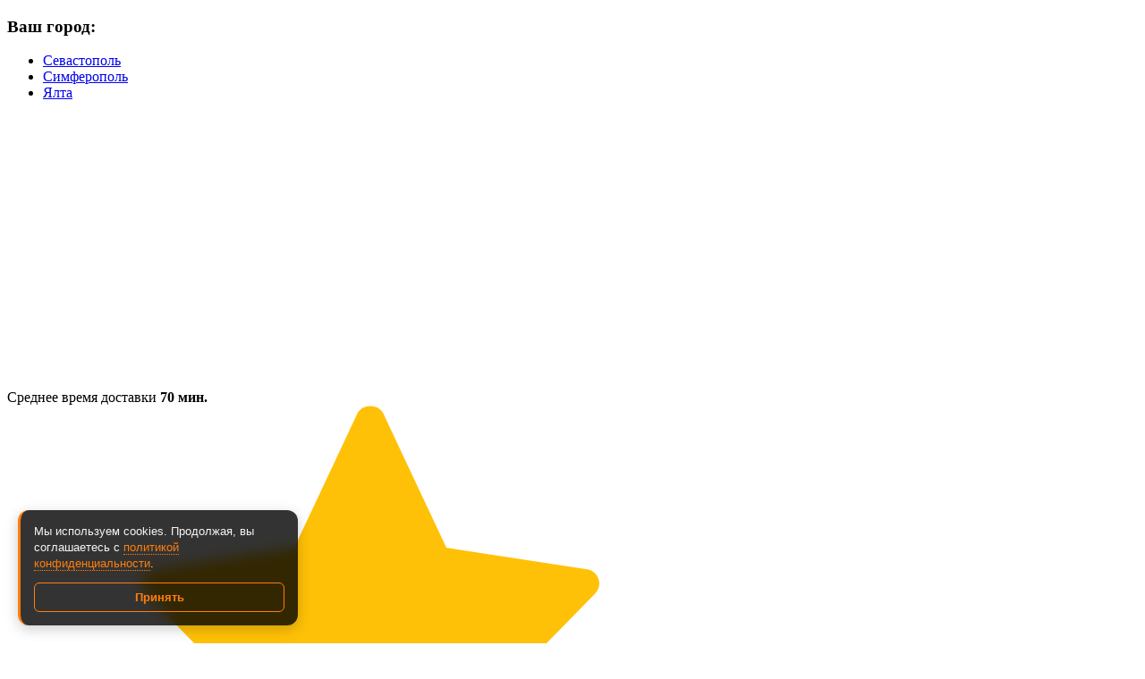

--- FILE ---
content_type: text/html; charset=UTF-8
request_url: https://yalta.miyagi.com.ru/catalog/rolly/chedder-bbq/
body_size: 19910
content:
<!DOCTYPE html>
<html>
<head>
<!-- Google Tag Manager -->
<!-- End Google Tag Manager -->

    <meta property="og:type" content="article"/>
    <meta property="og:url" content="http://yalta.miyagi.com.ru/catalog/rolly/chedder-bbq/">
	        <meta property="og:image" content="http://yalta.miyagi.com.ru/upload/main/9dd/9dd35e85bbdbf7591c1b6ec73dde88cd.jpg">
        <meta property="og:title"
              content="Акция от Мияги!">
        <meta property="og:description"
              content="Дарим пиццу при первом заказе! Попробуйте вкуснейшие роллы, суши и пиццу в Ялте. 
Закажите еду с доставкой на дом или в офис! Мияги - территория хорошего вкуса.">
		<meta http-equiv="Content-Type" content="text/html; charset=UTF-8" />
<meta name="robots" content="index, follow" />
<meta name="keywords" content="Keywords" />
<meta name="description" content="Заказать ролл Чеддер bbq в Ялте. Заказ роллов Чеддер bbq на дом. ✓Бесплатная доставка по Ялте ✓лучшая цена ✓Свежая рыба из-под ножа ✓Скидки до 50%  ➨Закажите!" />
<script type="text/javascript" data-skip-moving="true">(function(w, d, n) {var cl = "bx-core";var ht = d.documentElement;var htc = ht ? ht.className : undefined;if (htc === undefined || htc.indexOf(cl) !== -1){return;}var ua = n.userAgent;if (/(iPad;)|(iPhone;)/i.test(ua)){cl += " bx-ios";}else if (/Android/i.test(ua)){cl += " bx-android";}cl += (/(ipad|iphone|android|mobile|touch)/i.test(ua) ? " bx-touch" : " bx-no-touch");cl += w.devicePixelRatio && w.devicePixelRatio >= 2? " bx-retina": " bx-no-retina";var ieVersion = -1;if (/AppleWebKit/.test(ua)){cl += " bx-chrome";}else if ((ieVersion = getIeVersion()) > 0){cl += " bx-ie bx-ie" + ieVersion;if (ieVersion > 7 && ieVersion < 10 && !isDoctype()){cl += " bx-quirks";}}else if (/Opera/.test(ua)){cl += " bx-opera";}else if (/Gecko/.test(ua)){cl += " bx-firefox";}if (/Macintosh/i.test(ua)){cl += " bx-mac";}ht.className = htc ? htc + " " + cl : cl;function isDoctype(){if (d.compatMode){return d.compatMode == "CSS1Compat";}return d.documentElement && d.documentElement.clientHeight;}function getIeVersion(){if (/Opera/i.test(ua) || /Webkit/i.test(ua) || /Firefox/i.test(ua) || /Chrome/i.test(ua)){return -1;}var rv = -1;if (!!(w.MSStream) && !(w.ActiveXObject) && ("ActiveXObject" in w)){rv = 11;}else if (!!d.documentMode && d.documentMode >= 10){rv = 10;}else if (!!d.documentMode && d.documentMode >= 9){rv = 9;}else if (d.attachEvent && !/Opera/.test(ua)){rv = 8;}if (rv == -1 || rv == 8){var re;if (n.appName == "Microsoft Internet Explorer"){re = new RegExp("MSIE ([0-9]+[\.0-9]*)");if (re.exec(ua) != null){rv = parseFloat(RegExp.$1);}}else if (n.appName == "Netscape"){rv = 11;re = new RegExp("Trident/.*rv:([0-9]+[\.0-9]*)");if (re.exec(ua) != null){rv = parseFloat(RegExp.$1);}}}return rv;}})(window, document, navigator);</script>


<link href="/bitrix/cache/css/s1/bd_deliverysushi/kernel_main/kernel_main_v1.css?174429957628585" type="text/css"  rel="stylesheet" />
<link href="/bitrix/js/ui/fonts/opensans/ui.font.opensans.min.css?17442950241861" type="text/css"  rel="stylesheet" />
<link href="/bitrix/cache/css/s1/bd_deliverysushi/template_b31b1ea459b7bae7db9806d64899c58c/template_b31b1ea459b7bae7db9806d64899c58c_v1.css?1744299216560180" type="text/css"  data-template-style="true" rel="stylesheet" />



<meta name='viewport' content='width=device-width, initial-scale=1, shrink-to-fit=no'>
<meta name='SKYPE_TOOLBAR' content='SKYPE_TOOLBAR_PARSER_COMPATIBLE' />
<meta name='format-detection' content='telephone=no' />
<link rel='shortcut icon' href='/favicon.ico' type='image/x-icon' />



	
   	<title>Ролл Чеддер bbq Ялта | Заказать роллы на дом- Мияги</title>

   	<!--[if IE 9]>
   		   		<![endif]-->
          <link rel="canonical" href="https://yalta.miyagi.com.ru/catalog/rolly/chedder-bbq" />
 
</head>

<body class="  category-page fixed-header country-ru">
  <div id="panel"></div>
  	<div class="main-container ">

<a class="scroll-to-top ROUND_COLOR PADDING" href="#" id="scrollToTop" style="bottom: 145px; right: 64px;"></a>

<div class="city-modal">
	<h3>Ваш город:</h3>
	<ul>
		<li><a href="https://miyagi.com.ru/catalog/rolly/chedder-bbq/">Севастополь</a></li>
		<li><a href="https://simferopol.miyagi.com.ru/catalog/rolly/chedder-bbq/">Симферополь</a></li>
        <li><a href="/catalog/rolly/chedder-bbq/">Ялта</a></li>
	</ul>
</div>
<!-- Google Tag Manager (noscript) -->
<noscript><iframe src="https://www.googletagmanager.com/ns.html?id=GTM-5FR4JZ3"
height="0" width="0" style="display:none;visibility:hidden"></iframe></noscript>
<!-- End Google Tag Manager (noscript) -->

	<header class="halloween current-holiday-theme">
		<!-- блоки для украшений справа и слева от шапки -->
		<div class="current-holiday-left-bg">&nbsp;</div>
		<div class="current-holiday-right-bg">&nbsp;</div>
		<!-- // блоки для украшений справа и слева от шапки -->
        <div class="top-line font-fix halloween-theme neweyar-theme">
          <div class="container">
            <div class="row">
              <div class="col-xl-8 col-lg-8 col-md-7 col-sm-7 col-xs-6">
                <div class="logo">

	                <a href="/">		                <img src="/upload/main/9a0/9a057957fef95c67e10dcde926ebc1b2.svg">
		            </a>		        </div>


<div class="text_logo_descr"><div class="gf9"><div class="gf922"><span>Среднее время доставки</span> <b>70 мин.</b></div><div class="gf922 gf9223">Оценка качества <b>4,80 <svg id="color3" enable-background="new 0 0 24 24" height="512" viewBox="0 0 24 24" width="512" xmlns="http://www.w3.org/2000/svg"><path d="m23.363 8.584-7.378-1.127-3.307-7.044c-.247-.526-1.11-.526-1.357 0l-3.306 7.044-7.378 1.127c-.606.093-.848.83-.423 1.265l5.36 5.494-1.267 7.767c-.101.617.558 1.08 1.103.777l6.59-3.642 6.59 3.643c.54.3 1.205-.154 1.103-.777l-1.267-7.767 5.36-5.494c.425-.436.182-1.173-.423-1.266z" fill="#ffc107"></path></svg></b></div></div></div>

<!--
<div class="text_logo_descr"><div class="gf9"><div class="gf922"><span>Среднее время доставки</span> <b>59 мин.</b></div><div class="gf922 gf9223">Оценка качества клиентов <b>4,84 <svg id="color3" enable-background="new 0 0 24 24" height="512" viewBox="0 0 24 24" width="512" xmlns="http://www.w3.org/2000/svg"><path d="m23.363 8.584-7.378-1.127-3.307-7.044c-.247-.526-1.11-.526-1.357 0l-3.306 7.044-7.378 1.127c-.606.093-.848.83-.423 1.265l5.36 5.494-1.267 7.767c-.101.617.558 1.08 1.103.777l6.59-3.642 6.59 3.643c.54.3 1.205-.154 1.103-.777l-1.267-7.767 5.36-5.494c.425-.436.182-1.173-.423-1.266z" fill="#ffc107"></path></svg></b></div></div></div>
-->

                <div class="information-btn">

<!--a href="#" data-id="information" data-handler="popover">
										<svg viewBox="0 0 510 510" style="enable-background:new 0 0 510 510;"><path d="M255,0C114.75,0,0,114.75,0,255s114.75,255,255,255s255-114.75,255-255S395.25,0,255,0z M280.5,382.5h-51v-153h51V382.5z M280.5,178.5h-51v-51h51V178.5z"/></svg><span>Информация</span></a-->




										<a href="#" data-id="cities" data-handler="popover">
                    <span>Ялта</span></a>
										</div>

                <div id="information" class="bd-popup">
	                                  <nav>
                    <ul class="popover-nav">
	<li><a href="/delivery/">Доставка</a></li>
    
	<li><a href="/sales/">Акции ресторана</a></li>
    
	<li><a href="/delivery-sales-new/">Акции доставки</a></li>
    
	<li><a href="/restorany/">Рестораны</a></li>
    
	<li><a href="/novosti/">Новости</a></li>
    
                    </ul>
                  </nav>
								</div>
								
								<div id="cities" class="bd-popup">
	                
                  <nav>
                    <ul class="popover-nav">
	<li><a href="https://miyagi.com.ru/catalog/rolly/chedder-bbq/">Севастополь</a></li>
    
	<li><a href="https://simferopol.miyagi.com.ru/catalog/rolly/chedder-bbq/">Симферополь</a></li>
    
                    </ul>
                  </nav>
                </div>

				
				  	<div class=" social-icons-footer  social-icons-header">
							<a href="https://vk.com/miyagiyalta" rel="nofollow" class="sprite sprite-social_vk" target="_blank"></a>
			<a href="https://www.facebook.com/MiyagiHall/" rel="nofollow" class="sprite sprite-social_fb" target="_blank"></a>
			<a href="https://www.instagram.com/miyagiyalta/" rel="nofollow" class="sprite sprite-social_instagram" target="_blank"></a>
	
			</div>
				
				
              </div>
				<div class="col-xl-4 col-lg-4 col-md-5 col-sm-5 col-xs-6 text-xs-right" style="padding:0px">
			  
			
			  

                <div class="phone hidden-md-down"><a href="tel:+79788292009">+7 (978) 829-20-09</a>
				<br>
			<a href="tel:+79785552363" style="line-height:1.5;">+7 (978) 555-23-63</a>
							
				</div>
                 <div class="auth-block">
               		<a href="#" data-id="bonuses-info" data-handler="popover" class="bonuses-info-btn">
		<i class="bd-round-icon">
			<svg version="1.1" x="0px" y="0px" width="14px" height="14px" viewBox="0 0 35.5 35.5" style="enable-background:new 0 0 35.5 35.5;" xml:space="preserve">
<g>
	<path d="M35.154,16.667c0.225,0.403,0.346,0.822,0.346,1.25c0,3.521-7.947,6.375-17.75,6.375C7.947,24.292,0,21.438,0,17.917
		c0-0.428,0.123-0.847,0.347-1.25c1.618,2.922,8.793,5.125,17.403,5.125C26.361,21.792,33.537,19.589,35.154,16.667z M17.75,28.625
		c-8.61,0-15.785-2.203-17.403-5.125C0.123,23.904,0,24.322,0,24.75c0,3.521,7.947,6.375,17.75,6.375
		c9.805,0,17.75-2.854,17.75-6.375c0-0.428-0.121-0.846-0.346-1.25C33.537,26.422,26.361,28.625,17.75,28.625z M17.75,4.375
		C7.947,4.375,0,7.229,0,10.75s7.947,6.375,17.75,6.375c9.805,0,17.75-2.854,17.75-6.375S27.553,4.375,17.75,4.375z"/>
</g>
</svg>
		</i>
	</a>
		
	<a href="#" data-id="auth" data-handler="popover" class="auth-btn"><i class="bd-round-icon">
                      <svg viewBox="0 0 60 60"><path d="M48.014,42.889l-9.553-4.776C37.56,37.662,37,36.756,37,35.748v-3.381c0.229-0.28,0.47-0.599,0.719-0.951 c1.239-1.75,2.232-3.698,2.954-5.799C42.084,24.97,43,23.575,43,22v-4c0-0.963-0.36-1.896-1-2.625v-5.319 c0.056-0.55,0.276-3.824-2.092-6.525C37.854,1.188,34.521,0,30,0s-7.854,1.188-9.908,3.53C17.724,6.231,17.944,9.506,18,10.056 v5.319c-0.64,0.729-1,1.662-1,2.625v4c0,1.217,0.553,2.352,1.497,3.109c0.916,3.627,2.833,6.36,3.503,7.237v3.309 c0,0.968-0.528,1.856-1.377,2.32l-8.921,4.866C8.801,44.424,7,47.458,7,50.762V54c0,4.746,15.045,6,23,6s23-1.254,23-6v-3.043 C53,47.519,51.089,44.427,48.014,42.889z"/></svg></i><span>Войти</span></a>
</div>
              </div>
              <div class="clearfix"></div>
            </div>
          </div>
        </div>
        <div class="halloween-body product-categories-container grey-fw-container halloween-theme-menu neweyar-theme-menu">
			<!-- блоки для украшений справа и слева от фиксированной шапки -->
			<div class="current-holiday-left-bg-fixed">&nbsp;</div>
			<div class="current-holiday-right-bg-fixed">&nbsp;</div>
			<!-- // блоки для украшений справа и слева от фиксированной шапки -->
          <div class="container">
            <div class="row">
	           <nav class="col-xl-11 col-lg-11 col-md-10 col-sm-10 col-xs-8">
	            <div class="logo logo-fix">
	                <a href="/">	

	                <img src="/upload/main/9a0/9a057957fef95c67e10dcde926ebc1b2.svg">
					
							            </a>		



					</div>
                <ul class="font-fix menu-general">


                  <li class="active"><a href="/catalog/rolly/"><span>Роллы</span></a></li>

 

                  <li><a href="/catalog/pitstsa/">Пицца</a></li>

 

                  <li><a href="/catalog/burgery/">Бургеры</a></li>

 

                  <li><a href="/catalog/wok/">WOK</a></li>

 

                  <li><a href="/catalog/nabory/">Наборы</a></li>

 

                  <li><a href="/catalog/poke/">Поке</a></li>

 

                  <li><a href="/catalog/zakuska/">Закуска</a></li>

 

                  <li><a href="/catalog/salaty/">Салаты</a></li>

 

                  <li><a href="/catalog/deserty/">Десерты</a></li>

 

                  <li><a href="/catalog/goryachee/">Горячее</a></li>

 

                  <li><a href="/catalog/supy/">Супы</a></li>

 

                  <li><a href="/catalog/napitki/">Напитки</a></li>

 

                  <li><a href="/catalog/detskoe/">Детское</a></li>

 

                  <li><a href="/catalog/k-zakazu/">К заказу</a></li>

 



                </ul>
        <li class="resto_menu"><a href="/restorany/">Рестораны</a></li>
		<li class="info_menu"><a href="#" data-id="information" data-handler="popover">Информация</a></li>


<div class="fix-phone">
          <a onclick="return buyPhone();href="tel:+79788292009">+7 (978) 829-20-09</a>
				<!--br/
			<a href="tel:+79785552363">+7 (978) 555-23-63</a> -->
</div>
              
				
</nav>
              <div class="col-xl-1 col-lg-1 col-md-2 col-sm-2 col-xs-4 basket-btn-container text-xs-right">


	              <a href="#" data-id="basket" data-placement="bottom-left" data-handler="popover" class="basket-btn">
                  <div class="empty-basket" ><i class="bd-round-icon">
										<img src="/bitrix/templates/bd_deliverysushi/images/icon_basket.png" alt="Доставка еды Мияги"></i></div>
                  <div class="not-empty-basket" >
										<img src="/bitrix/templates/bd_deliverysushi/images/icon_basket.png" alt="Доставка еды Мияги">
					  <span class="basket-sum"><nobr><span>0</span><span class="currency font-fix">R</span></nobr></span>
                  </div>
                  <div class="close-basket">
                    <div class="bd-round-icon">
                      <svg viewBox="0 0 129 129" enable-background="new 0 0 129 129">
                        <path d="M7.6,121.4c0.8,0.8,1.8,1.2,2.9,1.2s2.1-0.4,2.9-1.2l51.1-51.1l51.1,51.1c0.8,0.8,1.8,1.2,2.9,1.2c1,0,2.1-0.4,2.9-1.2   c1.6-1.6,1.6-4.2,0-5.8L70.3,64.5l51.1-51.1c1.6-1.6,1.6-4.2,0-5.8s-4.2-1.6-5.8,0L64.5,58.7L13.4,7.6C11.8,6,9.2,6,7.6,7.6   s-1.6,4.2,0,5.8l51.1,51.1L7.6,115.6C6,117.2,6,119.8,7.6,121.4z"></path>
                      </svg>
                    </div>
                  </div></a>

              </div>
            </div>
          </div>
        </div>
      </header>

    <div class="content container search-input__top">

<div class="category-menu-main search-block ">
    <form id="searchForm" action="/search/" method="get">
        <a href="" class="search-back-arrow"><img src="/bitrix/templates/bd_deliverysushi/images/arrow_back.png" title="Назад" alt="Назад" /></a><img class="search-loop" src="/bitrix/templates/bd_deliverysushi/images/search-icon.png" /><input id="qplSKIW" class="search-input" type="text" name="q" placeholder="Поиск" id="search-searchword" size="30" maxlength="200" value="" class="inputbox" title="Текст для поиска" autocomplete="off" />
    </form>
    <div class="popup search-input-list d-none">
        <p><span>Text</span><span class="search-input-list-phrase d-none">Text</span></p>
    </div>
</div>
  
    </div>


<main class="content container" id="bx_2104780780_">
    <div class="container">
        <div class="row product product-detail product-detail-single" itemscope itemtype="http://schema.org/Product"
             data-id="">
            <div class="product-info col-xl-8 col-lg-8 col-md-12 col-sm-12 col-xs-12 push-xl-4 push-lg-4 push-md-0 push-sm-0 push-xs-0">
                <div class="col-lg-12 breadcrumb-box nopadl">
            <h1 class="font-fix">
	            Чеддер BBQ            </h1>
            <div class="breadcrumb-container font-fix">
	            <a href="#" class="breadcrumb-toggle"><img src="/bitrix/templates/bd_deliverysushi/images/breadcrumb.png"></a>
              <div class="breadcrumb-path-container">
	              <a href="#" class="close">&times;</a>
			<div class="breadcrumb-item" id="bx_breadcrumb_0" itemscope="" itemtype="http://data-vocabulary.org/Breadcrumb" itemref="bx_breadcrumb_1">
				
				<a href="/" title="Главная" itemprop="url">
					<span itemprop="title">Главная</span>
				</a>
			</div>
			<div class="breadcrumb-item" id="bx_breadcrumb_1" itemscope="" itemtype="http://data-vocabulary.org/Breadcrumb" itemprop="child" itemref="bx_breadcrumb_2">
				<span class="delimiter">/</span>
				<a href="/catalog/" title="Каталог" itemprop="url">
					<span itemprop="title">Каталог</span>
				</a>
			</div>
			<div class="breadcrumb-item" id="bx_breadcrumb_2" itemscope="" itemtype="http://data-vocabulary.org/Breadcrumb" itemprop="child">
				<span class="delimiter">/</span>
				<a href="/catalog/rolly/" title="Роллы" itemprop="url">
					<span itemprop="title">Роллы</span>
				</a>
			</div>
				<span class="delimiter">/</span>
				<span class="last-item">Заказать Чеддер bbq</span>
			</div>            </div>
        </div>
<div itemprop="description" class="product-description">
	 
		Куриное филе жареное, томаго омлет, огурец, японский майонез, сыр чизбургер, соус BBQ, лук криспи, кунжут, рис, нори.<br />
	</div>
    <div class="product-energy"><a href="#">Энергетическая ценность</a>
        <div class="energy-value-content">
            <ul>
				                    <li><span class="meta-property">
                      <div>Белки</div></span><span class="meta-value">6</span></li>
								                    <li><span class="meta-property">
                      <div>Жиры</div></span><span class="meta-value">6</span></li>
								                    <li><span class="meta-property">
                      <div>Углеводы</div></span><span class="meta-value">41</span></li>
								                    <li><span class="meta-property">
                      <div>Калорийность</div></span><span class="meta-value">245</span></li>
				            </ul>
        </div>
    </div>
<div class="options_main_title">Выбрать</div>
<div class="product-option-list_">
    <form>
		            <div class="row">

                <div class="options-row-select col-xs-12 options-length-1">
                    <div class="option_title">Чеддер BBQ</div>
					                        <div>
                            <label>
                                <input checked="checked" type="radio"
                                                                                   name="OPTION_1"
                                                                                   value="0"
                                                                                   data-price="240"
                                                                                   data-old-price=""
                                                                                   data-weight="125"/>
                                <label>
                                    <span></span>
                                </label>
                                <span>Чеддер BBQ 4 шт</span>

                            </label>
                        </div>
					                        <div>
                            <label>
                                <input  type="radio"
                                                                                   name="OPTION_1"
                                                                                   value="1"
                                                                                   data-price="420"
                                                                                   data-old-price=""
                                                                                   data-weight="260"/>
                                <label>
                                    <span></span>
                                </label>
                                <span>Чеддер BBQ   8 шт</span>

                            </label>
                        </div>
					                </div>
            </div>
			    </form>
</div>

<div class=" base-price">
    <div itemprop="offers" itemscope itemtype="http://schema.org/Offer" class="product-prices font-fix">
	                  <span class="old-price" style="display: none;" >
	                  	<span class="line-through"></span><span class="currency">R</span>
	                  </span>
        <span class="current-price"><span itemprop="price">240</span><span
                    class="currency">R</span>
	                  <span itemprop="priceCurrency" class="text-hide">RUB</span>
	                  </span>

        <span class="weight" ><span>125</span><span> г.</span></span>
		    </div>
</div>
<div class="product-actions  ">


		
	
	    <div class="col-xs-3 back-to-catalog nopadl">
        <a href="/catalog/rolly/"><span
                    class="go-back">Вернуться назад</span></a></div>
    <div class="col-xs-4">
		    <a        data-id="154865" href="#"
       class="add-to-cart-btn native">В корзину</a>
	    </div>
</div>

</div>
<div class="col-xl-4 col-lg-4 col-md-12 col-sm-12 col-xs-12 pull-xl-8 pull-lg-8 pull-md-0 pull-sm-0 pull-xs-0">
    <div class="preview common-block">
							
            <picture>
                <source srcset="/upload/resize_cache/iblock/ac3/553_475_2/ac32d248da137894eebd8d451319845e.jpg?1761646721125292" media="(max-width: 554px)">
                <source srcset="/upload/resize_cache/iblock/ac3/379_275_2/ac32d248da137894eebd8d451319845e.jpg?176179046564942" media="(max-width: 768px)">
                <source srcset="/upload/resize_cache/iblock/ac3/480_372_2/ac32d248da137894eebd8d451319845e.jpg?176179046597021" media="(max-width: 992px)">
                <source srcset="/upload/resize_cache/iblock/ac3/336_261_2/ac32d248da137894eebd8d451319845e.jpg?176179046554265" media="(max-width: 2000px)">
                <a itemprop="image" href="/upload/resize_cache/iblock/ac3/480_372_2/ac32d248da137894eebd8d451319845e.jpg?176179046597021"
                   onclick="return false;">
                    <img
                            src="/upload/resize_cache/iblock/ac3/480_372_2/ac32d248da137894eebd8d451319845e.jpg?176179046597021"
                            alt="Фото Чеддер BBQ в Мияги Ялта
"
                            title="Чеддер BBQ в Мияги Ялта - фото
"
                            class="product-image"
                    />
                </a>
            </picture>
						        <div class="likes">
            <div class="like-content">
                <div class="like-icon"></div>
                <span>0</span>
            </div>
        </div>
		        <div class="icons">
            <div class="product-icon icon-hot"></div>
            <div class="product-icon icon-vegan"></div>
        </div>
    </div>
</div>
<div class="clearfix"></div>


            </div>
        </div>
</main>
<div class="container">
	<footer>
		<div class="row">
			<div class="col-lg-4 col-xl-4 col-md-4 col-sm-4 col-xs-4">
				Мияги			</div>
			<div class="col-lg-4 col-xl-4 col-md-4 col-sm-4 col-xs-4 text-xs-center social-icons-footer">
							<a href="https://vk.com/miyagiyalta" rel="nofollow" class="sprite sprite-social_vk" target="_blank"></a>
			<a href="https://www.facebook.com/MiyagiHall/" rel="nofollow" class="sprite sprite-social_fb" target="_blank"></a>
			<a href="https://www.instagram.com/miyagiyalta/" rel="nofollow" class="sprite sprite-social_instagram" target="_blank"></a>
	
			</div>

			<!--- Do not even try to remove this copyright --->
			<!--div class="col-lg-4 col-xl-4 col-md-4 col-sm-4 col-xs-4 text-xs-right copyright"><a href="http://vsem-edu.ru" target="_blank"><span>Всем еды</span></a></div-->
			<!--- Do not even try to remove this copyright --->
		</div>
	</footer>




















	<div id="product-detail" class="md-modal md-effect-3">
		        <div class="md-content">
			        <div class="spinner"></div>
			        <div class="row product product-detail">
				        <div class="col-xl-12 col-lg-12 col-md-12 col-sm-12 col-xs-12">
					        <div class="preview">
						        <div class="product-labels"></div>
						        <div class="without-sale" title="На этот товар не действуют дополнительные скидки и акции"></div>
						        <img class="prod-image-l" src="">
						        <div class="likes">
							        <div class="like-content">
								        <div class="like-icon"></div><span>0</span>
							        </div>
						        </div>
					        </div>
				        </div>
				        <div class="col-xl-12 col-lg-12 col-md-12 col-sm-12 col-xs-12 prod-info-cont">
					        <div class="product-info">
						        <div class="product-description">
							        <p></p>
						        </div>
						        <div class="product-energy"><a href="#">Энергетическая ценность</a>
							        <div class="energy-value-content">
								        <ul>
									        <li><span class="meta-property protein">
                              <div>Белки</div></span><span class="meta-value"></span></li>
									        <li><span class="meta-property fats">
                              <div>Жиры</div></span><span class="meta-value"></span></li>
									        <li><span class="meta-property carbo">
                              <div>Углеводы</div></span><span class="meta-value"></span></li>
									        <li>
										        <span class="meta-property energy">
                              <div>Калорийность</div></span><span class="meta-value"></span></li>
								        </ul>
							        </div>
						        </div>
						        <div class="product-options"></div>
						        <div class="_detail-price-cont">
                                    <div class="product-prices font-fix">
                                        <span class="old-price"> <span class="line-through"></span><span
                                                    class="currency">R</span></span><span
                                                class="current-price"><span></span><span
                                                    class="currency">R</span></span><span
                                                class="weight"><span></span><span></span></span>

                                    </div>
						        </div>
					        </div>
				        </div>
			        </div>
			        <div class="clearfix"></div>
		        </div>
	        </div>
</div>









<footer class="main_footer"><div class="container-fluid"><div class="block_footer jik"><div class="title_footer">О Мияги</div><div class="text_footer">Мы готовим кухню, которую ты захочешь попробовать снова.</div>
	<a href="/restorany/" class="btn_transparent">Подробнее <i class="fa fa-angle-right" aria-hidden="true"></i></a>
<a target="_blank" rel="nofollow" href="https://apps.apple.com/us/app/мияги-family-доставка-еды/id1661736499"><img src="/bitrix/templates/bd_deliverysushi/images/icon_appstore.png" class="payment_icon"></a>
<a target="_blank" rel="nofollow" href="https://play.google.com/store/apps/details?id=com.actonica.miyagifamily"><img src="/bitrix/templates/bd_deliverysushi/images/icon_google_play.png" class="payment_icon"></a>


	</div><div class="block_footer">

		<div class="title_footer">О КОМПАНИИ</div><ul class="list_footer"><li><a href="/restorany/">Контакты</a></li><li><a href="/novosti/">Новости</a></li><li><a href="/vakansii/">Вакансии</a></li><li><a href="/bonusy-i-skidki/">Бонусы и скидки</a></li><li><a href="/sotrudniki/">Наши сотрудники</a></li><li><a href="/politika-konfidentsialnosti/">Политика конфиденциальности</a></li></ul>

		</div>
		<div class="block_footer">

		<div class="title_footer">ДОСТАВКА И ОПЛАТА</div><ul class="list_footer"><li><a href="/delivery/">Доставка</a></li><li><a href="/sposoby-oplaty/">Оплата</a></li><li><a href="/delivery-service/">Курьерская служба</a></li><li><a href="/pickup/">Самовывоз</a></li></ul>

<img src="/bitrix/templates/bd_deliverysushi/images/icon_payments.png" width="150px">

		</div>
		<div class="block_footer" style="border:0px;">
			<div class="title_footer">КОНТАКТНАЯ ИНФОРМАЦИЯ</div><div class="phones_footer"><div class="phone_footer phone_active">+7(978)829-20-09</div><div class="phone_footer phone_active">+7(978)555-23-63</div><p>Время работы доставки: 11:00-00:00.&nbsp; <br>
<span class="ddhrt">Бесплатная доставка суши и пиццы по Большой Ялте.</span></p><p>г.Ялта, ул.Пушкинская, д.2</p><p>Service@miyagi.com.ru</p>
			</div>
		</div>
	</div>
</footer>

<!-- 
	<li><a href="/karta-sajta">Карта сайта</a></li> 
<li><a href="/zona-dostavki">Зона доставки</a></li>	
	
	
	
-->











	<div id="gift-modal" class="md-modal md-effect-3">
		<div class="md-content">
			<div class="modal-title">Выберите подарок</div>
			<div class="bd-scrollbar scrollbar-macosx">
				<div class="gift-container">
<div class="row">
          </div>
        </div>			</div>
		</div>
	</div>


                <div id="basket" class="bd-popup">
                  <div class="information-col pull-xs-left">
                    <div style="display:none;" class="product-info-cont">
                      <div class="constructor-view">
                        <div class="row">
                          <div class="col-xs-4">
                            <div class="product-image"><img>
                              <div class="close-view">
                                <svg viewBox="0 0 129 129"><path d="M7.6,121.4c0.8,0.8,1.8,1.2,2.9,1.2s2.1-0.4,2.9-1.2l51.1-51.1l51.1,51.1c0.8,0.8,1.8,1.2,2.9,1.2c1,0,2.1-0.4,2.9-1.2   c1.6-1.6,1.6-4.2,0-5.8L70.3,64.5l51.1-51.1c1.6-1.6,1.6-4.2,0-5.8s-4.2-1.6-5.8,0L64.5,58.7L13.4,7.6C11.8,6,9.2,6,7.6,7.6   s-1.6,4.2,0,5.8l51.1,51.1L7.6,115.6C6,117.2,6,119.8,7.6,121.4z"/></svg>
                              </div>
	                            <div class="apply-view">
		                            <svg><path d="M54.04,48.75L50.106,53.2158H50.1044a0.9616,0.9616,0,0,1-.3215.2579v0.002a0.8512,0.8512,0,0,1-.7.0309,0.9307,0.9307,0,0,1-.2761-0.1678l-0.0017-.002-2.4466-2.3111a1.0781,1.0781,0,0,1-.3532-0.7056,1.1246,1.1246,0,0,1,.2041-0.7719h0a0.9164,0.9164,0,0,1,.06-0.0751l0.002-.0023a0.9131,0.9131,0,0,1,.5771-0.31,0.877,0.877,0,0,1,.6211.1655c0.0218,0.0156.0456,0.0349,0.0711,0.0573l1.7436,1.6948,3.3387-3.73c0.0116-.0142.0332-0.0374,0.0626-0.068a0.9059,0.9059,0,0,1,.5922-0.2792,0.8848,0.8848,0,0,1,.6137.2012l0.0008-.0017c0.0179,0.0147.0406,0.0352,0.0675,0.0612h0.0017a1.0961,1.0961,0,0,1,.3189.726,1.1129,1.1129,0,0,1-.2412.76L54.04,48.75h0Z" transform="translate(-42 -44)"></path></svg>
	                            </div>
                            </div>
                          </div>
                          <div class="col-xs-8 nopad">
                            <div class="name"></div>
                          </div>
                        </div>
                        <div class="constructor-scroll-content scrollbar-macosx">
                          <div class="row description">
                            <div class="col-xs-12">
                            </div>
                          </div>
                          <div class="row constructor-content">
                            <div class="col-xs-12">
                              <div class="property-label"> Основа</div>
                              <div class="property-value base_value_"></div>
                              <div class="property-label"> Соус</div>
                              <div class="property-value souse_value_"></div>
                              <div class="property-label"> Начинка</div>
                              <div class="ingredients_list_">
                              </div>
                            </div>
                          </div>
                        </div>
                        <div style="display:none;" class="product-scroll-content">
                          <div class="product-description"></div>
                          <div class="product-options"></div>
                        </div>
                      </div>
                      <div class="likes">
                        <div class="like-content">
                          <div class="like-icon"></div><span>5</span>
                        </div>
                      </div>
                    </div>
                                        <div class="recommendation-container no-recommendation">
                      <div class="text-content">
                        <div class="info-col-content">
	                       <div class="title"></div>
<div class="text">Только свежие продукты</div><br>                        </div>
                        <div class="info-col-content">
	                        <div class="title"></div>
<div class="text">Доставка 60 минут</div>                        </div>
                        <div class="info-col-content">
	                        <div class="title">
</div>
<div class="text">
	Бесплатная доставка от 600 руб
</div>
<br>                        </div>
                      </div>

                    </div>
                    <div class="recommendation-container recommendation-list">
                      <div class="rc-list"></div>
                      <ul class="rc-nav"></ul>
					<footer>
                        <div class="phone">+7 (978) 829-20-09</div>
                        <div class="work-time">Доставка<br>
 ПН-ЧТ с 10.00 до 23.00<br>
ПТ - ВС  с 10.00  до 00.00</div>
                      </footer>
                    </div>
                    <div class="recommendation-container static-banner">
                      <div class="text-content"></div>
                    </div>
                  </div>
                  <div class="basket-items-col pull-xs-right">
                    <div class="spinner"></div>
                    <div class="basket-title">Корзина</div>
                    <div class="products-list bd-scrollbar scrollbar-macosx"></div>
                    <div class="basket-actions">
                      <div class="row">
                                                <div class="col-xs-4 order-total-container">
                          <div class="order-total">
                            <div class="summary-label">Итого:</div>
                            <div class="order-sum font-fix"><span></span><span class="currency">R</span></div>
                            <div class="order-discount">Скидка <span></span>%</div>
                          </div>
                        </div>
                        <div class="col-xs-4 bonuses-info text-xs-left">
                                                                              Зарегистрируйтесь, чтобы <br />получать бонусные рубли                                                                            </div>
                      </div>
                      <a  href="/checkout/" class="basket-checkout-btn">Оформить заказ</a>
                      <div class="progress-container in-progress min-order-progress" data-min-order="600">
                        <div class="progress-bar"></div>
                        <div class="progress-bar-content">
                          <div class="min-order-sum"><span>Минимальная сумма заказа </span><span>600</span><span class="currency">R</span></div>
                        </div>
                      </div>
                    </div>
                  </div>
                </div><div id="bonuses-info" class="bd-popup">
	<div class="col-xs-4">
		<img src="/bitrix/templates/bd_deliverysushi/images/bonuses-popover-icon.png" alt="">
	</div>
	<div class="col-xs-8">
		<div class="title">Получайте бонусные рубли с каждого заказа!</div>
		<div class="description">Зарегистрируйтесь, чтобы получать бонусы и пользоваться промокодами.<br><br> Бонусными рублями можно оплатить до 50% заказа. При каждом заказе вы будете получать cash back до 15%!<br><br></div>
	</div> 
</div>

<div id="auth"
     class="bd-popup  ">
								<div class="auth-tabs">
				<ul>
					<li class="active"><a  data-target="sign-in-default-state" href="#">Войти</a></li>
					<li><a href="#" data-target="sign-up-phone-state">Регистрация</a></li>
				</ul>
			</div>
			<div style="display:block;" class="auth-state sign-in-default-state">
				<form>
                    <input type="hidden" name="auth_sess" id="auth_sess" value="5e064259e62f479ff3d386ab91b60cc9" />					<!--<input type="hidden" name="CSRF" value=""/>-->
					<input type="hidden" name="ACTION" value="LOGIN"/>
					<input type="hidden" name="MODE" value="PHONE"/>
					<div class="bd-form-row input-row-first">
						<div class="bd-input">
							<label>Номер телефона</label>
							<input type="text" name="PHONE" class="phone">
						</div>
					</div>
					<div class="bd-form-row input-row-last">
						<div class="bd-input">
							<label>Пароль</label>
							<input type="password" name="PASSWORD" class="phone">
						</div>
					</div>
					<div class="bd-form-messages">
						<div class="bd-error"></div>
					</div>
					<div class="bd-form-row actions">
						<svg id="preload_auth" width="100%" height="31px"  xmlns="http://www.w3.org/2000/svg" viewBox="0 0 100 100" preserveAspectRatio="xMidYMid" class="lds-ellipsis" style="display:none;border-radius:12px;background: #f8515c;"><!--circle(cx="16",cy="50",r="10")--><circle cx="84" cy="50" r="0" fill="#ffffff"><animate attributeName="r" values="10;0;0;0;0" keyTimes="0;0.25;0.5;0.75;1" keySplines="0 0.5 0.5 1;0 0.5 0.5 1;0 0.5 0.5 1;0 0.5 0.5 1" calcMode="spline" dur="2.6s" repeatCount="indefinite" begin="0s"></animate><animate attributeName="cx" values="84;84;84;84;84" keyTimes="0;0.25;0.5;0.75;1" keySplines="0 0.5 0.5 1;0 0.5 0.5 1;0 0.5 0.5 1;0 0.5 0.5 1" calcMode="spline" dur="2.6s" repeatCount="indefinite" begin="0s"></animate></circle><circle cx="16" cy="50" r="9.73158" fill="#ffffff"><animate attributeName="r" values="0;10;10;10;0" keyTimes="0;0.25;0.5;0.75;1" keySplines="0 0.5 0.5 1;0 0.5 0.5 1;0 0.5 0.5 1;0 0.5 0.5 1" calcMode="spline" dur="2.6s" repeatCount="indefinite" begin="-1.3s"></animate><animate attributeName="cx" values="16;16;50;84;84" keyTimes="0;0.25;0.5;0.75;1" keySplines="0 0.5 0.5 1;0 0.5 0.5 1;0 0.5 0.5 1;0 0.5 0.5 1" calcMode="spline" dur="2.6s" repeatCount="indefinite" begin="-1.3s"></animate></circle><circle cx="84" cy="50" r="0.268423" fill="#ffffff"><animate attributeName="r" values="0;10;10;10;0" keyTimes="0;0.25;0.5;0.75;1" keySplines="0 0.5 0.5 1;0 0.5 0.5 1;0 0.5 0.5 1;0 0.5 0.5 1" calcMode="spline" dur="2.6s" repeatCount="indefinite" begin="-0.65s"></animate><animate attributeName="cx" values="16;16;50;84;84" keyTimes="0;0.25;0.5;0.75;1" keySplines="0 0.5 0.5 1;0 0.5 0.5 1;0 0.5 0.5 1;0 0.5 0.5 1" calcMode="spline" dur="2.6s" repeatCount="indefinite" begin="-0.65s"></animate></circle><circle cx="83.0874" cy="50" r="10" fill="#ffffff"><animate attributeName="r" values="0;10;10;10;0" keyTimes="0;0.25;0.5;0.75;1" keySplines="0 0.5 0.5 1;0 0.5 0.5 1;0 0.5 0.5 1;0 0.5 0.5 1" calcMode="spline" dur="2.6s" repeatCount="indefinite" begin="0s"></animate><animate attributeName="cx" values="16;16;50;84;84" keyTimes="0;0.25;0.5;0.75;1" keySplines="0 0.5 0.5 1;0 0.5 0.5 1;0 0.5 0.5 1;0 0.5 0.5 1" calcMode="spline" dur="2.6s" repeatCount="indefinite" begin="0s"></animate></circle><circle cx="49.0874" cy="50" r="10" fill="#ffffff"><animate attributeName="r" values="0;0;10;10;10" keyTimes="0;0.25;0.5;0.75;1" keySplines="0 0.5 0.5 1;0 0.5 0.5 1;0 0.5 0.5 1;0 0.5 0.5 1" calcMode="spline" dur="2.6s" repeatCount="indefinite" begin="0s"></animate><animate attributeName="cx" values="16;16;16;50;84" keyTimes="0;0.25;0.5;0.75;1" keySplines="0 0.5 0.5 1;0 0.5 0.5 1;0 0.5 0.5 1;0 0.5 0.5 1" calcMode="spline" dur="2.6s" repeatCount="indefinite" begin="0s"></animate></circle></svg>
						<button type="submit" class="btn">Войти</button>
					</div>
					<div class="bd-form-row"><a href="#" class="forgot">
							<span>Забыли пароль?</span></a></div>
				</form>
			</div>
			<div class="auth-state sign-up-phone-state">
				<form id="sms_reg">
                    <input type="hidden" name="auth_sess" id="auth_sess_1" value="5e064259e62f479ff3d386ab91b60cc9" />					<!--<input type="hidden" name="CSRF" value=""/>-->
					<input type="hidden" name="ACTION" value="REGISTER"/>
					<input type="hidden" name="MODE" value="PHONE"/>
					<div class="bd-form-row input-row-first">
						<div class="bd-input">
							<label>Номер телефона</label>
							<input type="tel" name="PHONE" class="phone">
						</div>
					</div>
                    <div class="bd-form-row input-row-first">
                        <div class="bd-input">
                            <label>Электронная почта</label>
                            <input type="text" name="EMAIL">
                        </div>
                    </div>
					<div class="bd-form-row input-row">
						<div class="bd-input">
							<label>Пароль</label>
							<input name="PASSWORD" type="password">
						</div>
					</div>
					<div class="bd-form-row input-row-last">
						<div class="bd-input">
							<label>Пароль еще раз</label>
							<input name="PASSWORD2" type="password">
						</div>
					</div>
					<div class="bd-form-row">
						<div class="rules">
							<label class="label">
								<input type="checkbox" id="inp_agree">
								<label for="inp_agree"><span></span></label><span>Я ознакомлен и согласен									<a data-modal="rules-modal" href="#"
									   class="md-trigger">с условиями использования и обработки моих персональных данных</a></span>
							</label>
						</div>
					</div>
					<div class="bd-form-messages">
						<div class="bd-error"></div>
					</div>
					<div class="bd-form-row actions">
						<button disabled type="submit" class="btn">Получить код</button>
					</div>
				</form>
			</div>
			<div class="auth-state phone-confirm-state">
				<form>
                    <input type="hidden" name="auth_sess" id="auth_sess_2" value="5e064259e62f479ff3d386ab91b60cc9" />					<!--<input type="hidden" name="CSRF" value=""/>-->
					<input type="hidden" name="ACTION" value="REGISTER"/>
					<input type="hidden" name="MODE" value="PHONE"/>
					<input type="hidden" name="PHONE" value=""/>
                    <input type="hidden" name="EMAIL" value=""/>
					<input type="hidden" name="PASSWORD" value=""/>
					<div class="bd-form-row">
						<div class="bd-input bordered">
							<label>Код подтверждения</label>
							<input autocomplete="off" maxlength="4" type="text" name="REG_CONFIRM_CODE" class="phone">
						</div>
					</div>
					<div class="bd-form-row actions">
						<button type="submit" class="btn">Отправить код</button>
					</div>
				</form>
				<div class="resend-cont"><a href="#" class="code-resend">
						<span>Выслать код повторно</span></a>
					<div class="resend-status">Выслать код повторно через <span
							class="timer">0:59</span></div>
				</div>
			</div>
            <!--
			<div class="auth-state forgot-password-state">
				<form>
					<input type="hidden" name="CSRF" value=""/>
					<input type="hidden" name="ACTION" value="RESET_PASSWORD"/>
					<input type="hidden" name="MODE" value="PHONE"/>
					<div class="bd-form-row">
						<div class="bd-input bordered">
							<label>Номер телефона</label>
							<input type="text" name="PHONE" class="phone">
						</div>
					</div>
					<div class="bd-form-messages">
						<div class="bd-error"></div>
					</div>
					<div class="bd-form-row actions">
						<button type="submit" class="btn">Отправить код</button>
					</div>
				</form>
				<div class="state-info">На указанный телефон в течении нескольких секунд придет 4-значный код.</div>
			</div>
			<div class="auth-state phone-confirm-password-state">
				<form>
					<input type="hidden" name="CSRF" value=""/>
					<input type="hidden" name="ACTION" value="RESET_PASSWORD"/>
					<input type="hidden" name="MODE" value="PHONE"/>
					<input type="hidden" name="PHONE" value=""/>
					<div class="bd-form-row">
						<div class="bd-input bordered">
							<label>Код подтверждения</label>
							<input autocomplete="off" type="text" maxlength="4" name="REG_CONFIRM_CODE" class="phone">
						</div>
					</div>
					<div class="bd-form-row actions">
						<button type="submit" class="btn">Отправить код</button>
					</div>
				</form>
				<div class="resend-cont"><a href="#" class="code-resend">
						<span>Выслать код повторно</span></a>
					<div class="resend-status">Выслать код повторно через <span
							class="timer">0:59</span></div>
				</div>
			</div>
			<div class="auth-state set-new-password-state">
				<form>
					<input type="hidden" name="CSRF" value=""/>
					<input type="hidden" name="ACTION" value="RESET_PASSWORD"/>
					<input type="hidden" name="MODE" value="PHONE"/>
					<input type="hidden" name="PHONE" value=""/>
					<div class="bd-form-row input-row-first">
						<div class="bd-input">
							<label>Пароль</label>
							<input type="password" name="NEW_PASSWORD" class="phone">
						</div>
					</div>
					<div class="bd-form-row input-row-last">
						<div class="bd-input">
							<label>Пароль еще раз</label>
							<input  name="NEW_PASSWORD_2" type="password" class="phone">
						</div>
					</div>
					<div class="bd-form-messages">
						<div class="bd-error"></div>
					</div>
					<div class="bd-form-row actions">
						<button type="submit" class="btn">Сменить пароль</button>
					</div>
				</form>
			</div>
            -->
            <div class="auth-state forgot-password-state">
				<form>
                    <input type="hidden" name="auth_sess" id="auth_sess_3" value="5e064259e62f479ff3d386ab91b60cc9" />					<!--<input type="hidden" name="CSRF" value=""/>-->
					<input type="hidden" name="ACTION" value="RESET_PASSWORD"/>
					<input type="hidden" name="MODE" value="EMAIL"/>
					<div class="bd-form-row">
						<div class="bd-input bordered">
							<label>Электронная почта</label>
							<input type="text" name="EMAIL" class="phone">
						</div>
					</div>
					<div class="bd-form-messages">
						<div class="bd-error"></div>
					</div>
					<div class="bd-form-row actions">
						<button type="submit" class="btn">Отправить код</button>
					</div>
				</form>
				<div class="state-info">На указанную электронную почту в течении нескольких секунд придет 4-значный код.</div>
			</div>
			<div class="auth-state phone-confirm-password-state">
				<form>
                    <input type="hidden" name="auth_sess" id="auth_sess_4" value="5e064259e62f479ff3d386ab91b60cc9" />					<!--<input type="hidden" name="CSRF" value=""/>-->
					<input type="hidden" name="ACTION" value="RESET_PASSWORD"/>
					<input type="hidden" name="MODE" value="EMAIL"/>
					<input type="hidden" name="EMAIL" value=""/>
					<div class="bd-form-row">
						<div class="bd-input bordered">
							<label>Код подтверждения</label>
							<input autocomplete="off" type="text" maxlength="4" name="REG_CONFIRM_CODE" class="phone">
						</div>
					</div>
					<div class="bd-form-row actions">
						<button type="submit" class="btn">Отправить код</button>
					</div>
				</form>

			</div>
			<div class="auth-state set-new-password-state">
				<form>
                    <input type="hidden" name="auth_sess" id="auth_sess_5" value="5e064259e62f479ff3d386ab91b60cc9" />					<!--<input type="hidden" name="CSRF" value=""/>-->
					<input type="hidden" name="ACTION" value="RESET_PASSWORD"/>
					<input type="hidden" name="MODE" value="EMAIL"/>
					<input type="hidden" name="EMAIL" value=""/>
					<div class="bd-form-row input-row-first">
						<div class="bd-input">
							<label>Пароль</label>
							<input type="password" name="NEW_PASSWORD" class="phone">
						</div>
					</div>
					<div class="bd-form-row input-row-last">
						<div class="bd-input">
							<label>Пароль еще раз</label>
							<input  name="NEW_PASSWORD_2" type="password" class="phone">
						</div>
					</div>
					<div class="bd-form-messages">
						<div class="bd-error"></div>
					</div>
					<div class="bd-form-row actions">
						<button type="submit" class="btn">Сменить пароль</button>
					</div>
				</form>
			</div>
		
	</div>
<div id="rules-modal" class="md-modal md-effect-1">
	<div class="md-content"><a href="#" class="md-close">
			<svg viewBox="0 0 129 129">
				<path
					d="M7.6,121.4c0.8,0.8,1.8,1.2,2.9,1.2s2.1-0.4,2.9-1.2l51.1-51.1l51.1,51.1c0.8,0.8,1.8,1.2,2.9,1.2c1,0,2.1-0.4,2.9-1.2   c1.6-1.6,1.6-4.2,0-5.8L70.3,64.5l51.1-51.1c1.6-1.6,1.6-4.2,0-5.8s-4.2-1.6-5.8,0L64.5,58.7L13.4,7.6C11.8,6,9.2,6,7.6,7.6   s-1.6,4.2,0,5.8l51.1,51.1L7.6,115.6C6,117.2,6,119.8,7.6,121.4z"/>
			</svg>
		</a>
		<div class="title">Согласие на обработку персональных данных</div>
		<div class="rules-text-cont scrollbar-macosx">
			<noindex>
Настоящим я, далее – «Субъект Персональных Данных», во исполнение требований Федерального закона от 27.07.2006 г. № 152-ФЗ «О персональных данных» (с изменениями и дополнениями) свободно, своей волей и в своем интересе даю свое согласие ИП Иващенко В.В. (далее – «Доставка», юридический адрес:  ) на обработку своих персональных данных, указанных при регистрации путем заполнения веб-формы на сайте «Доставка» yalta.miyagi.com.ru и его поддоменов *.yalta.miyagi.com.ru (далее – Сайт), направляемой (заполненной) с использованием Сайта.<br /><br />Под персональными данными я понимаю любую информацию, относящуюся ко мне как к Субъекту Персональных Данных, в том числе мои фамилию, имя, отчество, адрес, контактные данные (телефон, электронная почта, почтовый адрес), фотографии,  иную другую информацию. Под обработкой персональных данных я понимаю сбор, систематизацию, накопление, уточнение, обновление, изменение, использование, распространение, передачу, в том числе трансграничную, обезличивание, блокирование, уничтожение, бессрочное хранение), и любые другие действия (операции) с персональными данными.<br /><br />Обработка персональных данных Субъекта Персональных Данных осуществляется исключительно в целях регистрации Субъекта Персональных Данных в базе данных «Доставка» с последующим направлением Субъекту Персональных Данных почтовых сообщений и смс-уведомлений, в том числе рекламного содержания, от «Доставка», его аффилированных лиц  и/или субподрядчиков, информационных и новостных рассылок и другой информации рекламно-новостного содержания.<br /><br />Датой выдачи согласия на обработку персональных данных Субъекта Персональных Данных является дата отправки регистрационной веб-формы с Сайта «Доставка».<br /><br />Обработка персональных данных Субъекта Персональных Данных может осуществляться с помощью средств автоматизации и/или без использования средств автоматизации в соответствии с действующим законодательством РФ и внутренними положениями «Доставка».<br /><br />«Доставка» принимает необходимые правовые, организационные и технические меры или обеспечивает их принятие для защиты персональных данных от неправомерного или случайного доступа к ним, уничтожения, изменения, блокирования, копирования, предоставления, распространения персональных данных, а также от иных неправомерных действий в отношении персональных данных, а также принимает на себя обязательство сохранения конфиденциальности персональных данных Субъекта Персональных Данных. «Доставка» вправе привлекать для обработки персональных данных Субъекта Персональных Данных субподрядчиков, а также вправе передавать персональные данные для обработки своим аффилированным лицам, обеспечивая при этом принятие такими субподрядчиками и аффилированными лицами соответствующих обязательств в части конфиденциальности персональных данных.<br /><br />Я ознакомлен(а), что:<br /><br />
• настоящее согласие на обработку моих персональных данных, указанных при регистрации на Сайте «Доставка», направляемых (заполненных) с использованием Cайта, действует в течение 20 (двадцати) лет с момента регистрации на Cайте «Доставка»;<br />
• согласие может быть отозвано мною на основании письменного заявления в произвольной форме;<br />
• предоставление персональных данных третьих лиц без их согласия влечет ответственность в соответствии с действующим законодательством Российской Федерации.<br />			</noindex>
		</div>
	</div>
</div>
<div class="md-overlay"></div>
</div>
</div>
	<!-- Yandex.Metrika counter -->
		<noscript>
		<div><img src="//mc.yandex.ru/watch/71096233" style="position:absolute; left:-9999px;" alt="" /></div>
	</noscript><!-- /Yandex.Metrika counter -->





<noscript><img src="https://vk.com/rtrg?p=VK-RTRG-327554-23Kah" style="position:fixed; left:-999px;" alt=""/></noscript>


<div class="hidden-xs-up">
	<img src="/bitrix/templates/bd_deliverysushi/images/product-checkbox.png" />
</div>


<div class="remodal" data-remodal-id="order-review" data-remodal-options="hashTracking: false">
	<button data-remodal-action="close" class="remodal-close"></button>

			<div class="m-question" data-index="1">
			<p>Оцените качество еды</p>
			<div class="m-stars">
									<span class="m-star active">
						<svg xmlns="http://www.w3.org/2000/svg" width="35" height="35" viewBox="0 0 24 24">
							<path fill="#999999" d="M12 .587l3.668 7.568 8.332 1.151-6.064 5.828 1.48 8.279-7.416-3.967-7.417 3.967 1.481-8.279-6.064-5.828 8.332-1.151z" />
						</svg>
					</span>
									<span class="m-star active">
						<svg xmlns="http://www.w3.org/2000/svg" width="35" height="35" viewBox="0 0 24 24">
							<path fill="#999999" d="M12 .587l3.668 7.568 8.332 1.151-6.064 5.828 1.48 8.279-7.416-3.967-7.417 3.967 1.481-8.279-6.064-5.828 8.332-1.151z" />
						</svg>
					</span>
									<span class="m-star active">
						<svg xmlns="http://www.w3.org/2000/svg" width="35" height="35" viewBox="0 0 24 24">
							<path fill="#999999" d="M12 .587l3.668 7.568 8.332 1.151-6.064 5.828 1.48 8.279-7.416-3.967-7.417 3.967 1.481-8.279-6.064-5.828 8.332-1.151z" />
						</svg>
					</span>
									<span class="m-star ">
						<svg xmlns="http://www.w3.org/2000/svg" width="35" height="35" viewBox="0 0 24 24">
							<path fill="#999999" d="M12 .587l3.668 7.568 8.332 1.151-6.064 5.828 1.48 8.279-7.416-3.967-7.417 3.967 1.481-8.279-6.064-5.828 8.332-1.151z" />
						</svg>
					</span>
									<span class="m-star ">
						<svg xmlns="http://www.w3.org/2000/svg" width="35" height="35" viewBox="0 0 24 24">
							<path fill="#999999" d="M12 .587l3.668 7.568 8.332 1.151-6.064 5.828 1.48 8.279-7.416-3.967-7.417 3.967 1.481-8.279-6.064-5.828 8.332-1.151z" />
						</svg>
					</span>
							</div>
		</div>
			<div class="m-question" data-index="2">
			<p>Оцените скорость доставки</p>
			<div class="m-stars">
									<span class="m-star active">
						<svg xmlns="http://www.w3.org/2000/svg" width="35" height="35" viewBox="0 0 24 24">
							<path fill="#999999" d="M12 .587l3.668 7.568 8.332 1.151-6.064 5.828 1.48 8.279-7.416-3.967-7.417 3.967 1.481-8.279-6.064-5.828 8.332-1.151z" />
						</svg>
					</span>
									<span class="m-star active">
						<svg xmlns="http://www.w3.org/2000/svg" width="35" height="35" viewBox="0 0 24 24">
							<path fill="#999999" d="M12 .587l3.668 7.568 8.332 1.151-6.064 5.828 1.48 8.279-7.416-3.967-7.417 3.967 1.481-8.279-6.064-5.828 8.332-1.151z" />
						</svg>
					</span>
									<span class="m-star active">
						<svg xmlns="http://www.w3.org/2000/svg" width="35" height="35" viewBox="0 0 24 24">
							<path fill="#999999" d="M12 .587l3.668 7.568 8.332 1.151-6.064 5.828 1.48 8.279-7.416-3.967-7.417 3.967 1.481-8.279-6.064-5.828 8.332-1.151z" />
						</svg>
					</span>
									<span class="m-star ">
						<svg xmlns="http://www.w3.org/2000/svg" width="35" height="35" viewBox="0 0 24 24">
							<path fill="#999999" d="M12 .587l3.668 7.568 8.332 1.151-6.064 5.828 1.48 8.279-7.416-3.967-7.417 3.967 1.481-8.279-6.064-5.828 8.332-1.151z" />
						</svg>
					</span>
									<span class="m-star ">
						<svg xmlns="http://www.w3.org/2000/svg" width="35" height="35" viewBox="0 0 24 24">
							<path fill="#999999" d="M12 .587l3.668 7.568 8.332 1.151-6.064 5.828 1.48 8.279-7.416-3.967-7.417 3.967 1.481-8.279-6.064-5.828 8.332-1.151z" />
						</svg>
					</span>
							</div>
		</div>
	
	<div class="m-comment" style="display: none;">
		<div>Что не понравилось?</div>
		<textarea></textarea>
	</div>

	<div class="m-buttons">
		<button data-remodal-action="cancel" class="remodal-cancel">Назад</button>
		<button class="remodal-confirm">Отправить</button>
	</div>
</div>

<!-- ROISTAT BEGIN -->
<!-- ROISTAT END -->

<div id="cookie-alert-desktop" style="
    position: fixed;
    bottom: 20px;
    left: 20px;
    width: 280px;
    background: rgba(0, 0, 0, 0.8);
    color: #fff;
    padding: 15px;
    z-index: 99999;
    font-family: 'Roboto', sans-serif;
    transform: translateY(150%);
    transition: all 0.5s cubic-bezier(0.22, 1, 0.36, 1);
    backdrop-filter: blur(8px);
    border-radius: 12px;
    border-left: 3px solid #ff7e0c;
    box-shadow: 0 4px 15px rgba(0,0,0,0.2);
    opacity: 1;
">
    <p style="
        margin: 0 0 12px 0;
        font-size: 13px;
        line-height: 1.4;
        color: #f5f5f5;
    ">
        Мы используем cookies. Продолжая, вы соглашаетесь с
        <a href="/politika-konfidentsialnosti/" style="
            color: #ff7e0c;
            text-decoration: none;
            border-bottom: 1px dotted #ff7e0c;
            font-size: 13px;
        ">политикой конфиденциальности</a>.
    </p>
    <button id="cookie-accept-desktop" style="
        background: transparent;
        color: #ff7e0c;
        border: 1px solid #ff7e0c;
        padding: 8px 15px;
        cursor: pointer;
        border-radius: 6px;
        font-weight: 600;
        font-size: 13px;
        width: 100%;
        transition: all 0.3s;
    ">
        Принять
    </button>
</div>

<style>
    #cookie-alert-desktop {
        will-change: transform, opacity;
    }
    #cookie-alert-desktop a:hover {
        color: #fff !important;
        border-bottom-color: transparent !important;
    }
    #cookie-accept-desktop:hover {
        background: rgba(255, 126, 12, 0.1) !important;
        color: #ff9133 !important;
        border-color: #ff9133 !important;
    }
    #cookie-accept-desktop:active {
        transform: scale(0.98);
        background: rgba(255, 126, 12, 0.2) !important;
    }
    
    @media (max-width: 768px) {
        #cookie-alert-desktop {
            display: none !important;
        }
    }
</style>


<script>(function(w,d,s,l,i){w[l]=w[l]||[];w[l].push({'gtm.start':
new Date().getTime(),event:'gtm.js'});var f=d.getElementsByTagName(s)[0],
j=d.createElement(s),dl=l!='dataLayer'?'&l='+l:'';j.async=true;j.src=
'https://www.googletagmanager.com/gtm.js?id='+i+dl;f.parentNode.insertBefore(j,f);
})(window,document,'script','dataLayer','GTM-5FR4JZ3');</script>
<script type="text/javascript">if(!window.BX)window.BX={};if(!window.BX.message)window.BX.message=function(mess){if(typeof mess=='object') for(var i in mess) BX.message[i]=mess[i]; return true;};</script>
<script type="text/javascript">(window.BX||top.BX).message({'JS_CORE_LOADING':'Загрузка...','JS_CORE_NO_DATA':'- Нет данных -','JS_CORE_WINDOW_CLOSE':'Закрыть','JS_CORE_WINDOW_EXPAND':'Развернуть','JS_CORE_WINDOW_NARROW':'Свернуть в окно','JS_CORE_WINDOW_SAVE':'Сохранить','JS_CORE_WINDOW_CANCEL':'Отменить','JS_CORE_WINDOW_CONTINUE':'Продолжить','JS_CORE_H':'ч','JS_CORE_M':'м','JS_CORE_S':'с','JSADM_AI_HIDE_EXTRA':'Скрыть лишние','JSADM_AI_ALL_NOTIF':'Показать все','JSADM_AUTH_REQ':'Требуется авторизация!','JS_CORE_WINDOW_AUTH':'Войти','JS_CORE_IMAGE_FULL':'Полный размер'});</script>
<script type="text/javascript">(window.BX||top.BX).message({'LANGUAGE_ID':'ru','FORMAT_DATE':'DD.MM.YYYY','FORMAT_DATETIME':'DD.MM.YYYY HH:MI:SS','COOKIE_PREFIX':'BITRIX_SM','SERVER_TZ_OFFSET':'0','SITE_ID':'s1','SITE_DIR':'/','USER_ID':'','SERVER_TIME':'1764228206','USER_TZ_OFFSET':'0','USER_TZ_AUTO':'Y','bitrix_sessid':'5e064259e62f479ff3d386ab91b60cc9'});</script><script type="text/javascript"  src="/bitrix/cache/js/s1/bd_deliverysushi/kernel_main/kernel_main_v1.js?1744299576311995"></script>
<script type="text/javascript"  src="/bitrix/cache/js/s1/bd_deliverysushi/kernel_main_polyfill_promise/kernel_main_polyfill_promise_v1.js?17442991502506"></script>
<script type="text/javascript" src="/bitrix/js/main/loadext/loadext.min.js?1744295021810"></script>
<script type="text/javascript" src="/bitrix/js/main/loadext/extension.min.js?17442950211304"></script>
<script type="text/javascript">BX.setJSList(['/bitrix/js/main/core/core.js','/bitrix/js/main/core/core_promise.js','/bitrix/js/main/core/core_fx.js','/bitrix/js/main/core/core_popup.js','/bitrix/js/main/core/core_ajax.js','/bitrix/js/main/json/json2.min.js','/bitrix/js/main/core/core_ls.js','/bitrix/js/main/session.js','/bitrix/js/main/core/core_window.js','/bitrix/js/main/date/main.date.js','/bitrix/js/main/core/core_date.js','/bitrix/js/main/utils.js','/bitrix/js/main/polyfill/promise/js/promise.js','/bitrix/templates/bd_deliverysushi/js/min/jquery.min.js','/bitrix/templates/bd_deliverysushi/js/min/tether.min.js','/bitrix/templates/bd_deliverysushi/js/jquery.mousewheel.js','/bitrix/templates/bd_deliverysushi/js/tmpl.js','/bitrix/templates/bd_deliverysushi/js/masonry.pkgd.min.js','/bitrix/templates/bd_deliverysushi/js/min/bootstrap.min.js','/bitrix/templates/bd_deliverysushi/js/popover.js','/bitrix/templates/bd_deliverysushi/js/jquery.scrollbar.js','/bitrix/templates/bd_deliverysushi/js/selectordie.js','/bitrix/templates/bd_deliverysushi/js/tabs.js','/bitrix/templates/bd_deliverysushi/js/modal.js','/bitrix/templates/bd_deliverysushi/js/flickity.pkgd.js','/bitrix/templates/bd_deliverysushi/js/jquery.fancybox.pack.js','/bitrix/templates/bd_deliverysushi/js/jquery.maskedinput.min.js','/bitrix/templates/bd_deliverysushi/js/cookie.js','/bitrix/templates/bd_deliverysushi/js/sourcebuster.min.js','/bitrix/templates/bd_deliverysushi/js/share.js','/bitrix/templates/bd_deliverysushi/js/clipboard.min.js','/bitrix/templates/bd_deliverysushi/js/jquery-ui.js','/bitrix/templates/bd_deliverysushi/js/remodal.min.js','/bitrix/templates/bd_deliverysushi/js/script.js','/bitrix/templates/bd_deliverysushi/js/location.js','/firebase-messaging-sw.js','/bitrix/templates/bd_deliverysushi/components/bitrix/search.suggest.input/.default/script.js']); </script>
<script type="text/javascript">BX.setCSSList(['/bitrix/js/main/core/css/core.css','/bitrix/js/main/core/css/core_popup.css','/bitrix/js/main/core/css/core_date.css','/bitrix/templates/bd_deliverysushi/css/bootstrap.css','/bitrix/templates/bd_deliverysushi/css/update.css','/bitrix/templates/bd_deliverysushi/css/update2.css','/bitrix/templates/bd_deliverysushi/css/animate.css','/bitrix/templates/bd_deliverysushi/css/popover.css','/bitrix/templates/bd_deliverysushi/css/selectordie.css','/bitrix/templates/bd_deliverysushi/css/currency.css','/bitrix/templates/bd_deliverysushi/css/custom.css','/bitrix/templates/bd_deliverysushi/css/flickity.css','/bitrix/templates/bd_deliverysushi/css/jquery.scrollbar.css','/bitrix/templates/bd_deliverysushi/css/roboto.css','/bitrix/templates/bd_deliverysushi/font/fregat/fregat.css','/bitrix/templates/bd_deliverysushi/css/jquery.fancybox.css','/bitrix/templates/bd_deliverysushi/css/jquery-ui.css','/bitrix/templates/bd_deliverysushi/css/remodal.css','/bitrix/templates/bd_deliverysushi/css/remodal-default-theme.css','/bitrix/templates/bd_deliverysushi/css/location.css','/bitrix/templates/bd_deliverysushi/components/bitrix/search.suggest.input/.default/style.css','/bitrix/templates/bd_deliverysushi/template_styles.css']); </script>
<script type="text/javascript"  src="/bitrix/cache/js/s1/bd_deliverysushi/template_d03eb9e568840afcadb53d5438f2753d/template_d03eb9e568840afcadb53d5438f2753d_v1.js?17442992161181818"></script>
<script type="text/javascript">var _ba = _ba || []; _ba.push(["aid", "2c0daf4cc051acf204c625468a06d596"]); _ba.push(["host", "yalta.miyagi.com.ru"]); (function() {var ba = document.createElement("script"); ba.type = "text/javascript"; ba.async = true;ba.src = (document.location.protocol == "https:" ? "https://" : "http://") + "bitrix.info/ba.js";var s = document.getElementsByTagName("script")[0];s.parentNode.insertBefore(ba, s);})();</script>


<script src="https://cdn.rawgit.com/scottjehl/picturefill/3.0.2/dist/picturefill.min.js"></script>
<script type="text/javascript">
          window.currencyFont = 'R';
          window.user_id = 0;
          window.phone_mask = '+7 (999) 999-99-99';
          window.phone_code = '7'
          window.template_path = '/bitrix/templates/bd_deliverysushi';
          BX.message({add_basket: 'В корзину'});
          BX.message({get_more: 'Добавить еще'});
          BX.message({remaind: 'Осталась'});
          BX.message({remainded: 'Осталось'});
          BX.message({quan: ''});
          BX.message({quanti: 'штуки'});
          BX.message({quantitys: 'штук'});
          BX.message({no_sale_title: 'На этот товар не действуют дополнительные скидки'});
          BX.message({get_another_gift: 'Выбрать другой'});
          BX.message({good_luck_bitch: 'Хорошая попытка, но нет'});
          BX.message({choise: 'Выбрать'});
          BX.message({censored: '<div class="lic"><span class="title">Вы нарушили лицензионное соглашение</span></div><div class="text" id="licContent"> <p>1. Программа является результатом интеллектуальной деятельности и объектом авторских прав (программа для ЭВМ), которые регулируются и защищены законодательством Российской Федерации об интеллектуальной собственности и нормами международного права.</p><p>2. Пользователь не может ни при каких условиях удалять или изменять внешний вид информации и сведения об авторских правах, правах на товарные знаки или патенты, указанные в Программе.И еще одно важное замечание - предметом покупки является не сама программа, а НЕ ИСКЛЮЧИТЕЛЬНОЕ ПРАВО ИСПОЛЬЗОВАНИЯ ПРОГРАММНОГО ПРОДУКТА.<br /><br />Т.е. вы покупаете лицензию на ПРАВО ее использования.<br /><br />Это предупреждение исчезнет когда вы восстановите копирайты. Благодарим вас за понимание.</p></div>'});
          BX.message({wok_js_box: 'Коробочка WOK'});
          BX.message({submit_order: 'Оформить заказ'});
          BX.message({pay_order: 'Оплатить заказ'});
          BX.message({gramm: 'гр.'});
          BX.message({choose_options: ''});
          BX.message({menu_more: 'Еще'});
      </script>



<script type='text/javascript' async defer src='https://pushmoose.com/static/script/miyagi-m.js'></script>
<script>
function buyPhone() {
	VK.Goal('contact');
	return false;
}
</script>
<script type="text/javascript">
      window.limit1 = 1500;
      window.limit2 = 2500;
      window.limit3 = 3500;
  </script>
<script type="text/javascript">
	var ga;
</script>
<script type="text/javascript">
		window.dataLayer = window.dataLayer || [];
		(function(d, w, c) {
			(w[c] = w[c] || []).push(function() {
				try {
					w.yaCounter = new Ya.Metrika({
						id: 71096233,
						webvisor: true,
						clickmap: true,
						trackLinks: true,
						accurateTrackBounce: true,
						ecommerce: "dataLayer"
					});
				} catch (e) {}
			});
			var n = d.getElementsByTagName("script")[0],
				s = d.createElement("script"),
				f = function() {
					n.parentNode.insertBefore(s, n);
				};
			s.type = "text/javascript";
			s.async = true;
			s.src = (d.location.protocol == "https:" ? "https:" : "http:") + "//mc.yandex.ru/metrika/watch.js";
			if (w.opera == "[object Opera]") {
				d.addEventListener("DOMContentLoaded", f, false);
			} else {
				f();
			}
		})(document, window, "yandex_metrika_callbacks");
	</script>
<script type="text/javascript">!function(){var t=document.createElement("script");t.type="text/javascript",t.async=!0,t.src="https://vk.com/js/api/openapi.js?168",t.onload=function(){VK.Retargeting.Init("VK-RTRG-327554-23Kah"),VK.Retargeting.Hit()},document.head.appendChild(t)}();</script><script>
	$(document).ready(function() {
		//иконка телеграмма
		$('.social-icons-footer').append('<a href="https://t.me/miyagi_family" rel="nofollow" class="sprite sprite-social_tg" target="_blank"></a>');
		//икнока телеграмма
		var $modal = $('[data-remodal-id="order-review"]');
		var remodal = $modal.remodal();
		$('body').on('click', '.order-review', function(e) {
			var id = $(this).attr('data-order-id');
			$modal.attr('data-order-id', id);
			e.preventDefault();
			remodal.open();
		});

		$modal.on('click', '.m-star', function() {
			var $star = $(this);
			var $group = $star.closest('.m-stars');
			$group.find('.m-star').removeClass('active');
			$star.addClass('active').prevAll('.m-star').addClass('active');
		});

		$modal.on('click', '.remodal-confirm', function(e) {
			e.preventDefault();
			var order = $modal.attr('data-order-id');
			var data = {
				q: {},
				order: order,
				comment: $modal.find('.m-comment textarea').val()
			};
			var bad = false;
			$modal.find('.m-question').each(function(i, elem) {
				var $elem = $(elem);
				var value = $elem.find('.m-star.active').length;
				if (value <= 3) bad = true;
				data.q[$elem.attr('data-index')] = value;
			});
			if (bad) {
				var $comment = $modal.find('.m-comment:hidden');
				if ($comment.length) {
					$comment.show();
					return;
				}
			}
			$.ajax({
				type: "POST",
				url: "/ajax/order-review.php",
				data: data,
				dataType: "json",
				success: function(response) {
					if (response.ID) {
						remodal.close();
						$modal.find('.m-comment').hide().find('textarea').val('');
						$('.order-review[data-order-id="' + order + '"]').closest('td').html('Успешно отправлен');
					} else {
						alert('Произошла ошибка');
					}
				}
			});
		})
	});
</script>

<script>
window.roistatCookieDomain='miyagi.com.ru';
(function(w, d, s, h, id) {
    w.roistatProjectId = id; w.roistatHost = h;
    var p = d.location.protocol == "https:" ? "https://" : "http://";
    var u = /^.*roistat_visit=[^;]+(.*)?$/.test(d.cookie) ? "/dist/module.js" : "/api/site/1.0/"+id+"/init?referrer="+encodeURIComponent(d.location.href);
    var js = d.createElement(s); js.charset="UTF-8"; js.async = 1; js.src = p+h+u; var js2 = d.getElementsByTagName(s)[0]; js2.parentNode.insertBefore(js, js2);
})(window, document, 'script', 'cloud.roistat.com', '5ec1c61594487949986ee8ab90324b51');
</script>
<script>
        (function(w,d,u){
                var s=d.createElement('script');s.async=true;s.src=u+'?'+(Date.now()/60000|0);
                var h=d.getElementsByTagName('script')[0];h.parentNode.insertBefore(s,h);
        })(window,document,'https://cdn-ru.bitrix24.ru/b12501162/crm/site_button/loader_2_4zfkpo.js');
</script>


<script>
document.addEventListener('DOMContentLoaded', function() {
    var cookieAlert = document.getElementById('cookie-alert-desktop');
    var acceptButton = document.getElementById('cookie-accept-desktop');
    
    if (cookieAlert && acceptButton) {
        // Показываем только на десктопах (ширина > 768px)
        if (window.innerWidth > 768) {
            setTimeout(function() {
                cookieAlert.style.transform = 'translateY(0)';
            }, 3000);
            
            acceptButton.addEventListener('click', function() {
                // Анимация фейд-аут
                cookieAlert.style.opacity = '0';
                
                var date = new Date();
                date.setTime(date.getTime() + (365*24*60*60*1000));
                document.cookie = "cookie_alert_closed=true; expires=" + date.toUTCString() + "; path=/";
                
                setTimeout(function() {
                    cookieAlert.style.display = 'none';
                }, 500);
            });
        }
    }
});
</script>

</body>
</html>

--- FILE ---
content_type: image/svg+xml
request_url: https://yalta.miyagi.com.ru/upload/main/9a0/9a057957fef95c67e10dcde926ebc1b2.svg
body_size: 37626
content:
<svg xmlns="http://www.w3.org/2000/svg" xmlns:xlink="http://www.w3.org/1999/xlink" width="499.966" height="266.485" viewBox="0 0 1424 759">
  <image id="Слой_1" data-name="Слой 1" y="486" width="1424" height="273" xlink:href="[data-uri]"/>
  <image id="Слой_2" data-name="Слой 2" x="495" width="434" height="434" xlink:href="[data-uri]"/>
</svg>
